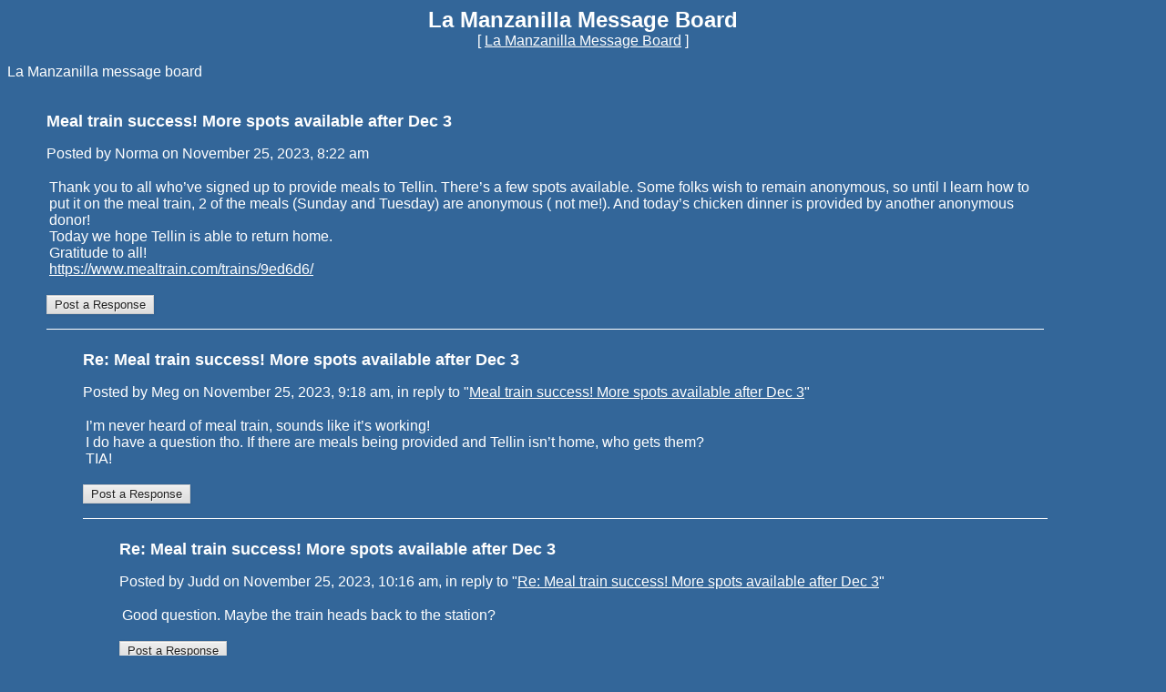

--- FILE ---
content_type: text/html
request_url: https://members5.boardhost.com/lamanzanilla/thread/1700925734.html
body_size: 21957
content:
<!DOCTYPE html>
<html>
<head>
<title>La Manzanilla  Message Board</title>
<meta http-equiv="Content-Type" content="text/html; charset=iso-8859-1" />
<link rel="stylesheet" href="/lamanzanilla/style.css" type="text/css" media="all" /><script language=javascript>
function showreplyform(id) {
	newnum = id;
	oldnum = document.getElementById("responseto").value;
	document.getElementById("responseto").value = newnum;


	document.getElementById("replyform" + newnum).innerHTML = document.getElementById("replyform" + oldnum).innerHTML;

	document.getElementById("responselink" + newnum).style.display = "none";
	document.getElementById("responselink" + oldnum).style.display = "";

	document.getElementById("replyform" + oldnum).innerHTML = "";
		document.getElementById("subject").value = document.getElementById("hiddensubject" + newnum).value;
	var namevalue = GetCookie('requested_save_poster_name');
	if (namevalue) { if (document.msg.yourname) { document.msg.yourname.value = namevalue; } }

	return false;
}
function show_confirm(url)
{
var r=confirm("Image uploading is not available in quick reply mode.  Would you like to view the full reply form? (any message in progress will be lost)");
if (r==true)
  {
  window.location = url + "msg/" + document.getElementById("responseto").value + ".html#post_reply";
 }
}
</script>
</script>
<script src=https://js.boardhost.com/jquery-1.11.3.min.js></script><link rel="stylesheet" media="all" type="text/css" href="https://js.boardhost.com/jquery-impromptu.min.css"><script src="https://js.boardhost.com/jquery-impromptu.min.js"></script><script src="https://js.boardhost.com/terms_consent.js"></script><script type="text/javascript" language="javascript" src="https://js.boardhost.com/getname.js"></script><script type="text/javascript" language="javascript" src="https://js.boardhost.com/quicktags.js"></script><script type="text/javascript" language="javascript" src="https://js.boardhost.com/lytebox.js"></script><link rel="stylesheet" href="https://js.boardhost.com/lytebox.css" type="text/css" media="screen" /><style type="text/css">a.vglnk { text-decoration:none; border-bottom: 1px dotted; }</style>
</head>

<body bgcolor="#336699" text="#FFFFFF" link="#FFFFFF" alink="#00CC66" vlink="#00CC66">
<font face="verdana, arial" size="3">
<b><center><font face="verdana, arial" color="FFFFFF" size="5" class="nolinks">La Manzanilla  Message Board</font></b><br>
<font face="verdana, arial" size="3">[ <a href="/lamanzanilla/index.html">La Manzanilla  Message Board</a> ]

</center><p>
La Manzanilla message board</center></font><ul><table border=0 width=90%><tr><td><p><font face="verdana, arial" color="FFFFFF" size="4" class="nolinks"><b>Meal train success!  More spots available after Dec 3</b></font><p><font face="verdana, arial" size="3">
<span class="nolinks">Posted by Norma on November 25, 2023, 8:22 am</span><p><table border=0 width=100%><tr><td><font face="verdana, arial" size="3">

Thank you to all who’ve signed up to provide meals to Tellin. There’s a few spots available.  Some folks wish to remain anonymous, so until I learn how to put it on the meal train, 2 of the meals (Sunday and Tuesday) are anonymous ( not me!).  And today’s chicken dinner is provided by another anonymous donor! <br>Today we hope Tellin is able to return home. <br>Gratitude to all! <br><a href="https://www.mealtrain.com/trains/9ed6d6/">https://www.mealtrain.com/trains/9ed6d6/</a> <br></tr></td></table><p>
<div id=responselink1700925734><form method=get action="/lamanzanilla/msg/1700925734.html#post_reply"><input type=submit value="Post a Response" onclick="return showreplyform(1700925734)"></form></div><p>
<input type=hidden id="hiddensubject1700925734" value="Re: Meal train success!  More spots available after Dec 3"><div id="replyform1700925734"></div>
<hr style="border:none;border-bottom:1px solid;font-size:1px;margin-top:5px;" align=left></td></tr></table><ul><table border=0 width=90%><tr><td><p><font face="verdana, arial" color="FFFFFF" size="4" class="nolinks"><b>Re: Meal train success!  More spots available after Dec 3</b></font><p><font face="verdana, arial" size="3">
<span class="nolinks">Posted by Meg on November 25, 2023, 9:18 am, in reply to "<a href="/lamanzanilla/msg/1700925734.html"><font color="FFFFFF"><u>Meal train success!  More spots available after Dec 3</u></font></a>"</span><p><table border=0 width=100%><tr><td><font face="verdana, arial" size="3">

I’m never heard of meal train, sounds like it’s working! <br>I do have a question tho. If there are meals being provided and Tellin isn’t home, who gets them? <br>TIA!</tr></td></table><p>
<div id=responselink1700929115><form method=get action="/lamanzanilla/msg/1700929115.html#post_reply"><input type=submit value="Post a Response" onclick="return showreplyform(1700929115)"></form></div><p>
<input type=hidden id="hiddensubject1700929115" value="Re: Meal train success!  More spots available after Dec 3"><div id="replyform1700929115"></div>
<hr style="border:none;border-bottom:1px solid;font-size:1px;margin-top:5px;" align=left></td></tr></table><ul><table border=0 width=90%><tr><td><p><font face="verdana, arial" color="FFFFFF" size="4" class="nolinks"><b>Re: Meal train success!  More spots available after Dec 3</b></font><p><font face="verdana, arial" size="3">
<span class="nolinks">Posted by Judd on November 25, 2023, 10:16 am, in reply to "<a href="/lamanzanilla/msg/1700929115.html"><font color="FFFFFF"><u>Re: Meal train success!  More spots available after Dec 3</u></font></a>"</span><p><table border=0 width=100%><tr><td><font face="verdana, arial" size="3">

Good question. Maybe the train heads back to the station?</tr></td></table><p>
<div id=responselink1700932603><form method=get action="/lamanzanilla/msg/1700932603.html#post_reply"><input type=submit value="Post a Response" onclick="return showreplyform(1700932603)"></form></div><p>
<input type=hidden id="hiddensubject1700932603" value="Re: Meal train success!  More spots available after Dec 3"><div id="replyform1700932603"></div>
<hr style="border:none;border-bottom:1px solid;font-size:1px;margin-top:5px;" align=left></td></tr></table><ul><table border=0 width=90%><tr><td><p><font face="verdana, arial" color="FFFFFF" size="4" class="nolinks"><b>Re: Meal train success!  More spots available after Dec 3</b></font><p><font face="verdana, arial" size="3">
<span class="nolinks">Posted by Norma on November 25, 2023, 10:50 am, in reply to "<a href="/lamanzanilla/msg/1700932603.html"><font color="FFFFFF"><u>Re: Meal train success!  More spots available after Dec 3</u></font></a>"</span><p><table border=0 width=100%><tr><td><font face="verdana, arial" size="3">

I’m up for the first few days so won’t deliver if he’s not home yet!</tr></td></table><p>
<div id=responselink1700934626><form method=get action="/lamanzanilla/msg/1700934626.html#post_reply"><input type=submit value="Post a Response" onclick="return showreplyform(1700934626)"></form></div><p>
<input type=hidden id="hiddensubject1700934626" value="Re: Meal train success!  More spots available after Dec 3"><div id="replyform1700934626"></div>
<hr style="border:none;border-bottom:1px solid;font-size:1px;margin-top:5px;" align=left></td></tr></table><ul><table border=0 width=90%><tr><td><p><font face="verdana, arial" color="FFFFFF" size="4" class="nolinks"><b>Re: Meal train success!  More spots available after Dec 3</b></font><p><font face="verdana, arial" size="3">
<span class="nolinks">Posted by Stephanie on November 25, 2023, 11:49 am, in reply to "<a href="/lamanzanilla/msg/1700934626.html"><font color="FFFFFF"><u>Re: Meal train success!  More spots available after Dec 3</u></font></a>"</span><p><table border=0 width=100%><tr><td><font face="verdana, arial" size="3">

Tilin will be home some time today!  An uncle volunteered to pick him up..am guessing near 2-3 he will arrive at home as all the paperwork was ready for his release! <br> <br>And I imagine that he will be recovering in place for quite a spell at least through the meal train venue!  The next 30 days! <br> <br>The door to deliver food is NOT the first door off the corner but the second!  I will make a sign later today or tomorrow!  Please do not make cash donations there!  Either to Norma or myself, gracias!</tr></td></table><p>
<div id=responselink1700938174><form method=get action="/lamanzanilla/msg/1700938174.html#post_reply"><input type=submit value="Post a Response" onclick="return showreplyform(1700938174)"></form></div><p>
<input type=hidden id="hiddensubject1700938174" value="Re: Meal train success!  More spots available after Dec 3"><div id="replyform1700938174"></div>
<hr style="border:none;border-bottom:1px solid;font-size:1px;margin-top:5px;" align=left></td></tr></table><ul></ul></ul></ul></ul><table border=0 width=90%><tr><td><p><font face="verdana, arial" color="FFFFFF" size="4" class="nolinks"><b>Re: Meal train success!  More spots available after Dec 3</b></font><p><font face="verdana, arial" size="3">
<span class="nolinks">Posted by Norma on November 28, 2023, 12:58 am, in reply to "<a href="/lamanzanilla/msg/1700925734.html"><font color="FFFFFF"><u>Meal train success!  More spots available after Dec 3</u></font></a>"</span><p><table border=0 width=100%><tr><td><font face="verdana, arial" size="3">

There are still spots available on the Meal Train for Augustin (Tellin) during December.  He needs our help as he is now unable to earn a living.  Despite this, he is optimistic and smiling.  He has helped so many of us over the years with bike repairs at a very low price.   <br><a href="https://www.mealtrain.com/trains/9ed6d6">https://www.mealtrain.com/trains/9ed6d6</a></tr></td></table><p>
<div id=responselink1701158311><form method=get action="/lamanzanilla/msg/1701158311.html#post_reply"><input type=submit value="Post a Response" onclick="return showreplyform(1701158311)"></form></div><p>
<input type=hidden id="hiddensubject1701158311" value="Re: Meal train success!  More spots available after Dec 3"><div id="replyform1701158311"></div>
<hr style="border:none;border-bottom:1px solid;font-size:1px;margin-top:5px;" align=left></td></tr></table><ul><table border=0 width=90%><tr><td><p><font face="verdana, arial" color="FFFFFF" size="4" class="nolinks"><b>Re: Meal train success!  More spots available after Dec 3</b></font><p><font face="verdana, arial" size="3">
<span class="nolinks">Posted by Aries on November 28, 2023, 10:29 am, in reply to "<a href="/lamanzanilla/msg/1701158311.html"><font color="FFFFFF"><u>Re: Meal train success!  More spots available after Dec 3</u></font></a>"</span><p><table border=0 width=100%><tr><td><font face="verdana, arial" size="3">

I am his neighbor.  He has helped me in more ways than I can say.  He truly is an honorable man facing a big setback in his life.  I'll let you know if I can contribute a meal.  I do intend to donate to him directly.  Please feel free to reach out if I can help in any way.  Thank you everyone.</tr></td></table><p>
<div id=responselink1701192567><form method=get action="/lamanzanilla/msg/1701192567.html#post_reply"><input type=submit value="Post a Response" onclick="return showreplyform(1701192567)"></form></div><p>
<input type=hidden id="hiddensubject1701192567" value="Re: Meal train success!  More spots available after Dec 3"><div id="replyform1701192567"></div>
<hr style="border:none;border-bottom:1px solid;font-size:1px;margin-top:5px;" align=left></td></tr></table><ul></ul></ul></ul></ul></ul></ul></ul></ul></ul><p><font face="verdana, arial" size="3">
<ul style="margin-left:0px;"><font size=-2 color="#00CC66">&laquo;<a href="/lamanzanilla/index.html?#t_1700925734" style="text-decoration:none;"> <font style="font-size:11px;" color="#FFFFFF">Back to index</font></a></font></ul><center><table border=0><tr><td><font face="verdana, arial" style="font-size:11px;" color=#00CC66>714</font></td></tr></table></center><p><center>
<font face="verdana, arial" size="3" color="#FFFFFF">[ <a href="/lamanzanilla/index.html">La Manzanilla  Message Board</a> ]</center><p>

<div id=responselink1></div><div id=replyform1 style="display:none"><p><table border="0" width=95%><tr><td>
<p><a name="post_reply"><font face="verdana, arial" color="FFFFFF" size="4"><b>Post a Response</b>
<form method=post action="/lamanzanilla/post/reply" name=msg id=msg><ul>

<input type=hidden name="response_to" value="1" id=responseto>
<input type=hidden name="username" value="lamanzanilla">
<font face="verdana, arial" size="3" color="#FFFFFF">
<noscript><p><b>WARNING!</b> You have Javascript disabled in your browser, this form may not function correctly.</noscript><p>Your Name:<br><input type=text name="yourname" autocomplete=nickname size=20 maxlength=30 tabindex=10>
<p>Subject:<br><input type=text name="subject" id="subject" size=20 value="" onfocus="this.select()" maxlength=100 tabindex=30>
<p><table border=0 cellpadding=0 cellspacing=0><tr><td><table border=0 cellpadding=0 cellspacing=0><tr><td><font face="verdana, arial" size="3" color="#FFFFFF">Message:</font></td></tr></table></td>
<td align=right valign=bottom><font face="verdana, arial" size="-2">&nbsp;</td></tr>
<tr><td colspan=2><font face="verdana, arial" size="3" color="#FFFFFF">
<table border=0 cellpadding=0 cellspacing=0 bgcolor=#EEEEEE width=1><tr><td colspan=4><textarea cols=50 rows=40 name="msg" wrap=virtual tabindex=40>
</textarea>
</td></tr><tr><td bgcolor=#EEEEEE><img src=https://images.boardhost.com/invisible.gif width=2 height=28></td><td width=37 valign=middle align=right></td><td align=left nowrap><td align=right valign=middle nowrap style="font-family:verdana;font-size:17px;"><span style="border: 1px solid #EEEEEE;padding:1px;" onmouseover="this.style.border='1px inset #999999'" onmouseout="this.style.border='1px solid #EEEEEE'"><a href="javascript:tag(document.forms.msg.msg,'[b]','[/b]');"><img src=https://images.boardhost.com/bold.gif border=0 alt="Bold"></a></span><span style="border: 1px solid #EEEEEE;padding:1px;" onmouseover="this.style.border='1px inset #999999'" onmouseout="this.style.border='1px solid #EEEEEE'"><a href="javascript:tag(document.forms.msg.msg,'[i]','[/i]');"><img src=https://images.boardhost.com/italic.gif border=0 alt="Italic"></a></span><span style="border: 1px solid #EEEEEE;padding:1px;" onmouseover="this.style.border='1px inset #999999'" onmouseout="this.style.border='1px solid #EEEEEE'"><a href="javascript:tag(document.forms.msg.msg,'[u]','[/u]');"><img src=https://images.boardhost.com/underline.gif border=0 alt="Underline"></a></span><img src=https://images.boardhost.com/invisible.gif width=6><span id=tinyspan style="border: 1px solid #EEEEEE;padding:1px;" onmouseover="toggle(1,'tinyspan');" onmouseout="toggle(0,'tinyspan');"><a href="javascript:show_confirm('http://members5.boardhost.com/lamanzanilla/');" rel="lyteframe" title="Upload TinyPic"><img src=https://images.boardhost.com/tinypic.gif border=0 alt="Upload tinypic"></a></span><img src=https://images.boardhost.com/invisible.gif width=4><span id=linkspan style="border: 1px solid #EEEEEE;padding:1px;" onmouseover="toggle(1,'linkspan');" onmouseout="toggle(0,'linkspan');"><a href=javascript:add_a_link(); style="outline:none"><img src=https://images.boardhost.com/link.gif border=0 alt="Add a Link"></a></span><img src=https://images.boardhost.com/invisible.gif width=8></td></tr></table><div id=smilies style="padding-top: 5px;"><nobr><a href='javascript: smiley("(blooper)");'><img src=https://images.boardhost.com/emoticons/blooper.gif border=0></a> <a href='javascript: smiley("(bored)");'><img src=https://images.boardhost.com/emoticons/bored.gif border=0></a> <a href='javascript: smiley("(confused)");'><img src=https://images.boardhost.com/emoticons/confused.gif border=0></a> <a href='javascript: smiley("(cool)");'><img src=https://images.boardhost.com/emoticons/cool.gif border=0></a> <a href='javascript: smiley("(cry)");'><img src=https://images.boardhost.com/emoticons/cry.gif border=0></a> <a href='javascript: smiley("(cute)");'><img src=https://images.boardhost.com/emoticons/cute.gif border=0></a> <a href='javascript: smiley("(dead)");'><img src=https://images.boardhost.com/emoticons/dead.gif border=0></a> <a href='javascript: smiley("(depressed)");'><img src=https://images.boardhost.com/emoticons/depressed.gif border=0></a> <a href='javascript: smiley("(devious)");'><img src=https://images.boardhost.com/emoticons/devious.gif border=0></a> <a href='javascript: smiley("(embarrassed)");'><img src=https://images.boardhost.com/emoticons/embarrassed.gif border=0></a> <a href='javascript: smiley("(errr)");'><img src=https://images.boardhost.com/emoticons/errr.gif border=0></a> <a href='javascript: smiley("(furious)");'><img src=https://images.boardhost.com/emoticons/furious.gif border=0></a> <a href='javascript: smiley("(grin)");'><img src=https://images.boardhost.com/emoticons/grin.gif border=0></a> <a href='javascript: smiley("(happy)");'><img src=https://images.boardhost.com/emoticons/happy.gif border=0></a></nobr><br><a href='javascript: smiley("(lol)");'><img src=https://images.boardhost.com/emoticons/lol.gif border=0></a> <a href='javascript: smiley("(love)");'><img src=https://images.boardhost.com/emoticons/love.gif border=0></a> <a href='javascript: smiley("(nerdy)");'><img src=https://images.boardhost.com/emoticons/nerdy.gif border=0></a> <a href='javascript: smiley("(nervous)");'><img src=https://images.boardhost.com/emoticons/nervous.gif border=0></a> <a href='javascript: smiley("(sad)");'><img src=https://images.boardhost.com/emoticons/sad.gif border=0></a> <a href='javascript: smiley("(shocked)");'><img src=https://images.boardhost.com/emoticons/shocked.gif border=0></a> <a href='javascript: smiley("(shout)");'><img src=https://images.boardhost.com/emoticons/shout.gif border=0></a> <a href='javascript: smiley("(sleep)");'><img src=https://images.boardhost.com/emoticons/sleep.gif border=0></a> <a href='javascript: smiley("(smart)");'><img src=https://images.boardhost.com/emoticons/smart.gif border=0></a> <a href='javascript: smiley("(smile)");'><img src=https://images.boardhost.com/emoticons/smile.gif border=0></a> <a href='javascript: smiley("(smug)");'><img src=https://images.boardhost.com/emoticons/smug.gif border=0></a> <a href='javascript: smiley("(stoned)");'><img src=https://images.boardhost.com/emoticons/stoned.gif border=0></a> <a href='javascript: smiley("(tongue)");'><img src=https://images.boardhost.com/emoticons/tongue.gif border=0></a> <a href='javascript: smiley("(wink)");'><img src=https://images.boardhost.com/emoticons/wink.gif border=0></a></span></td></tr></table>
<p><div id=optional_image>Optional Image URL:<br><input type=text name="img" onfocus="this.select()" value="https://" size=50 tabindex=50> <input type=button onclick="image(document.forms.msg.msg,document.forms.msg.img)" value="Add" style="font-size: 10px;" tabindex=55></div>
<p><div id=optional_link style="display:none"><table border=0><tr><td><font face="verdana, arial" size="3" color="#FFFFFF">Optional Link Title:<br><input type=text name="url_title" size=20 maxlength=70 tabindex=60></td><td><font face="verdana, arial" size="3" color="#FFFFFF">Optional Link URL:<br><input type=text name="url" size=20 value="https://" tabindex=70> <input type=button onclick="link(document.forms.msg.msg,document.forms.msg.url,document.forms.msg.url_title)" value="Add" style="font-size: 10px;" tabindex=75></td></tr></table></div>
<p><label><input type=checkbox name="notify_me" id="notify_me" value="1" tabindex=80 onchange="notifyme2()"> Notify me by email of all message replies.</label><input type=hidden name=email id=email value="">
<p><table border=0><tr height=30><td><img src=https://tools.boardhost.com/verify/n6GFUHWOHSkGshM.png></td><td><img src=https://images.boardhost.com/invisible.gif width=2><a href="javascript:readcode('n6GFUHWOHSkGshM');"><img src=https://images.boardhost.com/misc/speaker.gif align=middle title="Read out loud" border=0></a></td><td valign=top rowspan=2><input type=hidden name=code1 value="n6GFUHWOHSkGshM"><br><iframe width=225 height=30 src="" title="Help with image" id=speakerbox allowtransparency=true frameborder=0 style="display:none"></iframe></td><tr><td><input type=text style="width:165px;" name=verify_word id=verify_word maxlength=7 tabindex=85></td><td>&nbsp;</td></tr></table>Please enter the numbers above.  This helps stop spam.<p><p><table border=0 cellpadding=0 cellspacing=0><tr><td colspan=3><font face="verdana, arial" style="font-size:11px;"><ul style="margin:0;padding:0;margin-left:15px;margin-bottom:8px;"><li type=disc style="margin-top:-5px;list-style-image:none;">By posting, you confirm that you have read and agree to the board's <a href="https://www.boardhost.com/terms/tou_pop.html" target="usageterms" onclick="window.open('https://www.boardhost.com/terms/tou_pop.html','usageterms','width=350,height=450,scrollbars=yes'); return false" style="color:#FFFFFF;"><font face="verdana, arial" color="#FFFFFF">usage terms</font></a>.</ul></td></tr><tr><td>
<nobr><input type=hidden name="terms_prompted_remember" id="terms_prompted_remember" value="0">
<input type=hidden name="terms_prompted_agreed" id="terms_prompted_agreed" value="0">
<input type=submit name="post_message" value="Post" tabindex=90 onclick="this.form.target='';this.form.action='/lamanzanilla/post/reply'"> <input type=submit name="preview" value="Preview" tabindex=100 onclick="this.form.target='';this.form.action='/lamanzanilla/post/reply'"></nobr></td><td width=15>&nbsp;</td><td>
</td></tr></table>
</form></td></tr></table></div>
<center><a href="http://www.boardhost.com/terms/tou_pop.html">Terms of agreement</a><br><br>

Be sure to visit <a href="http://www.lamanzanilla.info">www.lamanzanilla.info</a> for more information about La Manzanilla Mexico.<br><br><br><br></center>

<p>
</body>
</html>
